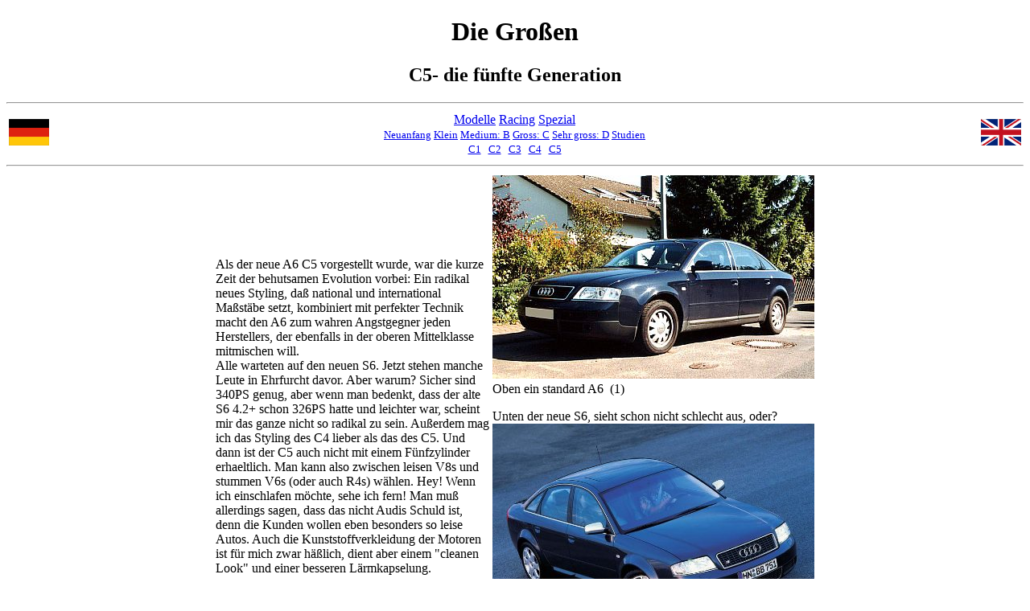

--- FILE ---
content_type: text/html
request_url: http://audistory.de/old1/dc5.htm
body_size: 2760
content:
<!doctype html public "-//W3C//DTD HTML 4.0 //EN">
<html>
<head>
<META name="keywords" CONTENT=" audi Audi audi ag Audi AG Horch NSU Wander Wanderer DKW Auto Union VW Volkswagen Firmengeschichte 100 200 V8 Turbo Quattro Audi 200 20V Turbo Quattro Audi 90 IMSA TRANS AM TransAm Trans Am  Urquattro S1 cw wert cw-Wert CW-Wert CW Wert cW-Wert cW Wert Weltrekord Skisschanze Vorsprung durch Technik BMW Mercedes Skisprungschanze Skisprung Sprungschanze skijump Guinness book of records Guinness Buch der Rekorde Guiness Book of Records Guiness Buch der Rekorde Walter R&ouml;hrl Pikes Peak hillclimb Pikes Peak hill climb Gruppe B Gruppe-B  Typ 44 Type 44  Type 44 Type44 Type43 Type43 Typ43 Typ 43 2,3e 2,2e 2,23e 2.23e  2.2e 2.3e 2.23e 5-Zylinder Fuenfzylinder F&uuml;nfzylinder 4+E Sportquattro IMSA GTO NASCAR STW Rennverbot Quattro Quadro Quatro" >
<META name="NameAutor" CONTENT="Jens Roesner">

<TITLE>-www.AudiStory.com-    Jens' Audi-Seite: Die Gro&szlig;en: C5- die f&uuml;nfte Generation</TITLE>
</HEAD>
<BODY>
<Center>
<H1>Die Gro&szlig;en</H1>
<H2>C5- die f&uuml;nfte Generation</h2>
</CENTER>
<P>
<HR>
<CENTER>
<TABLE width="100%">
<TR>
<td align="left"><A HREF="daudindex.htm" Target="_top" ONMOUSEOVER="window.status='Die Audi Seite';return true"><IMG SRC="deu.gif" width="50" height="33"></A>

 <td align="center" width="64%">

<A HREF="dmodels.htm" ONMOUSEOVER="window.status='Typen und Studien';return true">Modelle</A>
<A HREF="dracing.htm" ONMOUSEOVER="window.status='Die diversen Motorsportaktivitaeten ';return true">Racing</A>
<A HREF="dspecial.htm" ONMOUSEOVER="window.status='Audi Bilder, Links, Kuriositaeten ';return true">Spezial</A>
<BR>
<Font size="-1">
<A HREF="dbegin.htm" ONMOUSEOVER="window.status='Wiedergeburt';return true">Neuanfang</A>
<A HREF="ds.htm" ONMOUSEOVER="window.status='Audi 50, A2, A3, TT ';return true">Klein</A>
<A HREF="dm.htm" ONMOUSEOVER="window.status='Audi 80, 90, A4, Urquattro  ';return true">Medium: B</A>
<A HREF="dl.htm" ONMOUSEOVER="window.status='100 und A6 ';return true">Gross: C</A>
<A HREF="dxl.htm" ONMOUSEOVER="window.status='Audi V8 und A8 ';return true">Sehr gross: D</A>
<A HREF="dstudie.htm" ONMOUSEOVER="window.status='Zukunftstr&auml;ume ';return true">Studien</A><BR>
<A HREF="dc1.htm"  ONMOUSEOVER="window.status='1. Generation';return true">C1</A>&nbsp;&nbsp;
<A HREF="dc2.htm"  ONMOUSEOVER="window.status='2. Generation';return true">C2</A>&nbsp;&nbsp;
<A HREF="dc3.htm"  ONMOUSEOVER="window.status='3. Generation';return true">C3</A>&nbsp;&nbsp;
<A HREF="dc4.htm"  ONMOUSEOVER="window.status='4. Generation';return true">C4</A>&nbsp;&nbsp;
<A HREF="dc5.htm"  ONMOUSEOVER="window.status='5. Generation';return true">C5</A>
</font>
<td align="right"><A HREF="eaudindex.htm" Target="_top" ONMOUSEOVER="window.status='My English Audi site';return true"><IMG SRC="eng.gif" width="50" height="33"></A></TABLE>
</CENTER>
<HR>
<TABLE width="750" align="center">
<TR>
<TD>
Als der neue A6 C5 vorgestellt wurde, war die kurze Zeit der behutsamen Evolution vorbei:
Ein radikal neues Styling, da&szlig; national und international Ma&szlig;st&auml;be setzt, kombiniert mit
perfekter Technik macht den A6 zum wahren Angstgegner jeden Herstellers, der ebenfalls in
der oberen Mittelklasse mitmischen will. <BR>
Alle warteten auf den neuen S6. Jetzt stehen manche Leute in Ehrfurcht davor. Aber warum?
Sicher sind 340PS genug, aber wenn man bedenkt, dass der alte S6 4.2+ schon 326PS hatte und leichter war, scheint mir das ganze nicht so radikal zu sein. Au&szlig;erdem mag ich das Styling des C4 lieber als das des C5.
Und dann ist der C5 auch nicht mit einem F&uuml;nfzylinder erhaeltlich. Man kann also zwischen leisen V8s und stummen V6s (oder auch R4s) w&auml;hlen.
Hey! Wenn ich einschlafen m&ouml;chte, sehe ich fern! Man mu&szlig; allerdings sagen, dass das nicht Audis Schuld ist, denn die Kunden wollen eben
besonders so leise Autos. Auch die Kunststoffverkleidung der Motoren ist f&uuml;r mich zwar h&auml;&szlig;lich, dient aber einem "cleanen Look"
und einer besseren L&auml;rmkapselung.
<TD width=400>
<IMG SRC="pics/c5m.jpg" WIDTH="400" HEIGHT="253" ALT=""><BR>
Oben ein standard A6&nbsp;&nbsp;(1)<P>
Unten der neue S6, sieht schon nicht schlecht aus, oder?
<IMG SRC="picold/s6c5.jpg" HEIGHT="254" WIDTh="400"><Br>(2)
<TR>
<TD>F&uuml;r die Leute, die zwar Power haben wollen, aber denen ein S6 zu viel ist, gibt es auch die M&ouml;glichkeit, auf den A6 4.2 auszuweichen, hier leistet der V8 immerhin noch 300PS. Und die Kotfl&uuml;gelverbreiterungen zeigen auch hier, dass man viel Geld ausgegeben hat.
<TD><IMG SRC="pic2/c542.jpg" WIDTH="400" HEIGHT="300" ALT=""><BR>(1)
</TABLE>
<P>

<TABLE  align="center" width="750">
<TR>
<TD>Die Palette der C5, bisher aus Stufenheck und Avant bestehend, wurde ab Modelljahr 2001 durch den Audi Allroad quattro erg&auml;nzt. Er wird die Tradition von in Serie gegangenen Studien fortsetze.
Er zaehlt zu den SAV, Sport Activity Vehicle,
eine Fahrzeuggattung, die in Europa _noch_ nicht besonders verbreitet ist.
Audis Interpretation hat nat&uuml;rlich quattro, verstellbare Bodenfreiheit und sch&ouml;ne Anbauteile aus Edelstahl. Die Studie hier ist allerdings etwas kompromi&szlig;loser als das Serienmodell.
So hat die Serie keine verchromten Au&szlig;enspiegel und die Anbauteile sind auch nur aus Alu.
<TD><IMG SRC="picold/allroad.JPG" height=256 width=400><BR>(2)
</TABLE>
<P>
<HR>
<CENTER>
<TABLE width="100%">
<TR>
<td align="left"><A HREF="daudindex.htm" Target="_top" ONMOUSEOVER="window.status='Die Audi Seite';return true"><IMG SRC="deu.gif" width="50" height="33"></A>

 <td align="center" width="64%">

<A HREF="dmodels.htm" ONMOUSEOVER="window.status='Typen und Studien';return true">Modelle</A>
<A HREF="dracing.htm" ONMOUSEOVER="window.status='Die diversen Motorsportaktivitaeten ';return true">Racing</A>
<A HREF="dspecial.htm" ONMOUSEOVER="window.status='Audi Bilder, Links, Kuriositaeten ';return true">Spezial</A>
<BR>
<Font size="-1">
<A HREF="dbegin.htm" ONMOUSEOVER="window.status='Wiedergeburt';return true">Neuanfang</A>
<A HREF="ds.htm" ONMOUSEOVER="window.status='Audi 50, A2, A3, TT ';return true">Klein</A>
<A HREF="dm.htm" ONMOUSEOVER="window.status='Audi 80, 90, A4, Urquattro  ';return true">Medium: B</A>
<A HREF="dl.htm" ONMOUSEOVER="window.status='100 und A6 ';return true">Gross: C</A>
<A HREF="dxl.htm" ONMOUSEOVER="window.status='Audi V8 und A8 ';return true">Sehr gross: D</A>
<A HREF="dstudie.htm" ONMOUSEOVER="window.status='Zukunftstr&auml;ume ';return true">Studien</A><BR>
<A HREF="dc1.htm"  ONMOUSEOVER="window.status='1. Generation';return true">C1</A>&nbsp;&nbsp;
<A HREF="dc2.htm"  ONMOUSEOVER="window.status='2. Generation';return true">C2</A>&nbsp;&nbsp;
<A HREF="dc3.htm"  ONMOUSEOVER="window.status='3. Generation';return true">C3</A>&nbsp;&nbsp;
<A HREF="dc4.htm"  ONMOUSEOVER="window.status='4. Generation';return true">C4</A>&nbsp;&nbsp;
<A HREF="dc5.htm"  ONMOUSEOVER="window.status='5. Generation';return true">C5</A>
</font>
<td align="right"><A HREF="eaudindex.htm" Target="_top" ONMOUSEOVER="window.status='My English Audi site';return true"><IMG SRC="eng.gif" width="50" height="33"></A></TABLE>
</CENTER>
<HR>
(1) Mein Bild<BR>
(2) Audi Pressefoto<BR>
<HR>
Copyright   1998,1999,2000, 2001 <A HREF="mailto:Jens@AudiStory.com">Jens</A>
<BR>
This site was created with WordPad and <a href="http://www.meybohm.de/" target="_blank">Phase5</A>.
</BODY>
</HTML>
